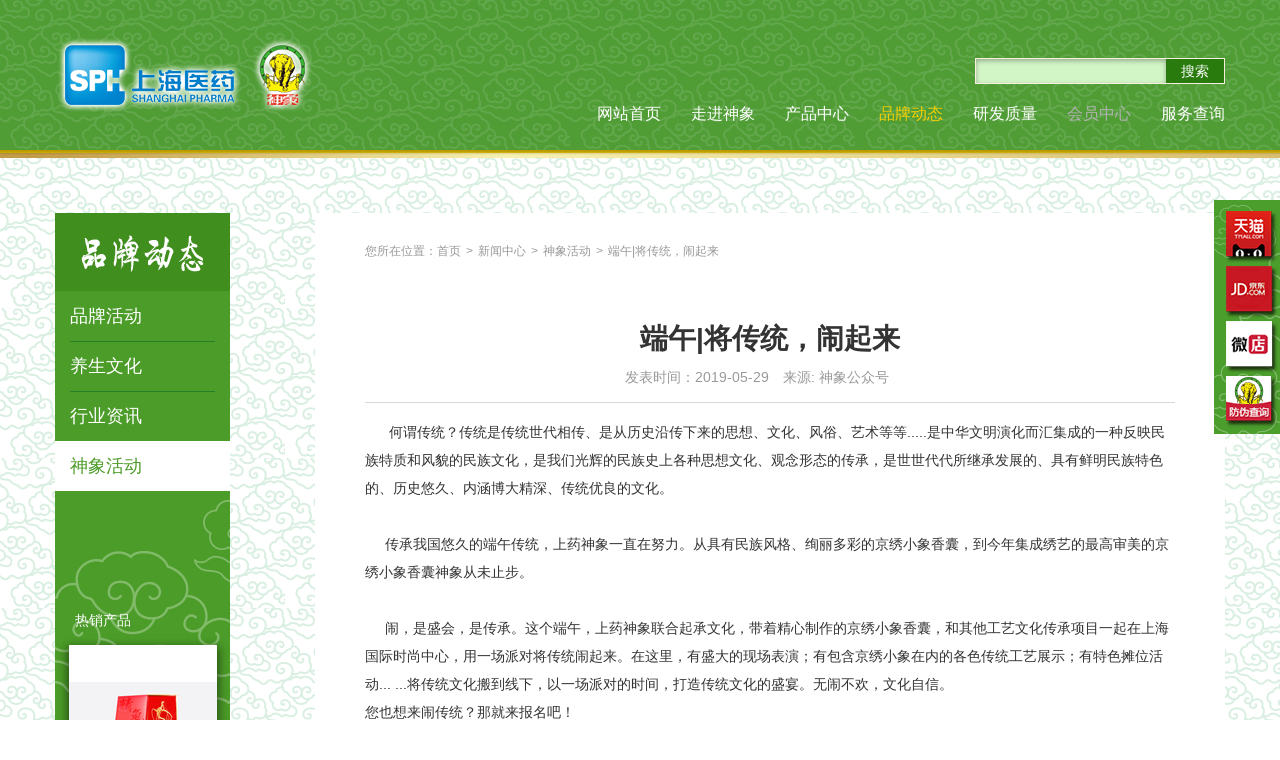

--- FILE ---
content_type: text/html; charset=utf-8
request_url: https://www.shenxiangjk.com/news_detail/263.html
body_size: 6273
content:
<!doctype html>
<html>
<head>
    <meta charset="utf-8">
    <title>端午|将传统，闹起来-神象活动-上药神象官网</title>
    <meta content="width=device-width, initial-scale=1.0, maximum-scale=1.0, user-scalable=no" name="viewport"/>
    <meta name="apple-touch-fullscreen" content="YES">
    <meta name="format-detection" content="telephone=no">
    <meta name="apple-mobile-web-app-capable" content="yes">
    <meta name="apple-mobile-web-app-status-bar-style" content="black">
    <meta http-equiv="Expires" content="-1">
    <meta http-equiv="pragram" content="no-cache">
    <meta name="keywords" content="端午|将传统，闹起来"/>
    <meta name="Description" content="端午|将传统，闹起来"/>
    <meta name="robots" contect="all">
    <meta http-equiv="X-UA-Compatible" content="IE=edge,Chrome=1"/>
    <meta http-equiv="X-UA-Compatible" content="IE=9"/>
    <meta name="360-site-verification" content="78950d0ec1db151dbebf9b6ba8747c3c" />
    <!--[if lte IE 7]>
    <script>window.location.href = 'http://cdn.dmeng.net/upgrade-your-browser.html?referrer=' + location.href;</script>
    <![endif]-->
    <script type="text/javascript" src="/Public/js/respond.src.js"></script>
    <!--[if IE]>
    <script src="/Public/js/html5.js"></script>
    <![endif]-->
    <link href="/Public/css/bootstrap.min.css" rel="stylesheet" type="text/css"/>
    <link href="/Public/css/font-awesome.min.css" rel="stylesheet" type="text/css"/>
    <link href="/Public/css/style.css?version=20250811" rel="stylesheet" type="text/css"/>
    <script type="text/javascript" src="/Public/js/jquery-1.11.0.min.js"></script>
    <script type="text/javascript" src="/Public/js/bootstrap.min.js"></script>
    <script type="text/javascript" src="/Public/js/jquery.superslide.2.1.1.js"></script>
    <script type="text/javascript" src="/Public/js/custom.js"></script>
    <script type="text/javascript" src="/Public/js/safe.js"></script>
    <script type="text/javascript" src="/Public/js/scroll.js"></script>
    <script type="text/javascript" src="/Public/js/toparrow.js"></script>

</head>
<body>
<div class="n_sd">
    <ul>
        <li class="li_asd_01">
            <div class="tmewm asd_01" style="display:none;">
                <div class="tmw_m">
                    <span class="arw"></span>
                    <div class="tcnt">

                        <img src="/Public/images/tm_ewm.gif" width="111" height="111" class="ewm" alt="手机淘宝扫描访问">
                        <p>手机淘宝扫描访问</p>
                        <a href="https://shenxiang.tmall.com" class="s_lnk" target="_blank" rel="nofollow" id="zx">直接网址访问</a>
                    </div><!--tcnt end-->
                </div><!--tmw_m end-->
            </div><!--tmewm end-->
            <a href="javascript:void(null);" class="asd_icn tml_icn"></a>
        </li>
        <li class="li_asd_02">
            <div class="tmewm jdewm asd_02" style="display:none;">
                <div class="tmw_m">
                    <span class="arw"></span>
                    <div class="tcnt">
                        <img src="/Public/images/jd_ewm.gif" width="111" height="111" alt="扫一扫，手机访问" class="ewm">
                        <p>扫一扫，手机访问</p>
                        <a href="http://mall.jd.com/index-71950.html" class="s_lnk" target="_blank" rel="nofollow" id="zx">直接网址访问</a>
                    </div><!--tcnt end-->
                </div><!--tmw_m end-->
            </div><!--tmewm end-->
            <a href="javascript:void(null);" class="asd_icn jd_icn"></a>
        </li>
        <li class="li_asd_03">
            <div class="tmewm wdewm asd_03" style="display:none">
                <div class="tmw_m">
                    <span class="arw"></span>
                    <div class="tcnt">
                        <img src="/Public/images/wd_ewm_new.jpg" width="111" height="111" class="ewm" alt="扫一扫，手机访问">
                        <p>扫一扫，手机访问</p>
                    </div><!--tcnt end-->
                </div><!--tmw_m end-->
            </div><!--tmewm end-->
            <a href="javascript:void(null);" class="asd_icn wd_icn"></a>
        </li>
        <li class="li_asd_04">
            <a href="https://www.shenxiangjk.com/service.html" class="asd_icn srh_icn"></a>
        </li>
    </ul>
</div><!--n_sd end-->
<div style="display:none;" class="back-to" id="toolBackTop"><a title="返回顶部"
                                                               onClick="javascript:scroller('header_1', 800);"
                                                               href="javascript:vod(null);" class="back-top"> 返回顶部</a>
</div>
<a name="header_1" id="header_1"></a>
<div class="wrapper">
    <header class="hdr">
        <div class="cm_wdt">
            <div id="logo"><a href="https://www.shenxiangjk.com/index.html"><img src="/Public/images/logo.png" width="263" height="150" title="上海医药 神象参茸" alt="上海医药 神象参茸"></a></div>
            <div class="hdr_r">
                <div class="srh">
    <form action="/search.html" method="get">
        <input type="text" name="search" class="srh_txt">
        <input type="submit" value="搜索" name="" id="" class="srh_btn">
        <div class="clr-b"></div>
    </form>
</div><!--srh end-->
                <div class="clr-b"></div>
                <nav class="nht">
                    <ul>
                        <li><a href="https://www.shenxiangjk.com/index.html">网站首页</a></li>
                        <li><a href="https://www.shenxiangjk.com/about.html">走进神象</a></li>
                        <li><a href="https://www.shenxiangjk.com/product.html">产品中心</a></li>
                        <li class="curt"><a href="https://www.shenxiangjk.com/news.html">品牌动态</a></li>
                        <li><a href="https://www.shenxiangjk.com/redp.html">研发质量</a></li>
                        <li><a href="javascript:void(null)" class="nlnk">会员中心</a></li>
                        <li><a href="https://www.shenxiangjk.com/service.html">服务查询</a></li>
                        <div class="clr-b"></div>
                    </ul>
                </nav>
            </div><!--hdr_r end-->
            <div class="clr-b"></div>
        </div><!--cm_wdt end-->
    </header><!--hdr end-->
    <div class="lne"></div>
    <!--div class="wbnr nws_bnr"></div--><!--wbnr end-->
    <div class="webpage" id="divContent">
        <div class="cm_wdt">
            <div class="w_l">
                <h2 class="tit"><img src="/Public/images/news_wp_tit.png" width="175" height="78" alt="品牌动态"></h2>
                <menu class="wb_mnu">
                    <ul>
                        <li ><a href="https://www.shenxiangjk.com/news/1.html">品牌活动</a></li><li ><a href="https://www.shenxiangjk.com/news/2.html">养生文化</a></li><li ><a href="https://www.shenxiangjk.com/news/3.html">行业资讯</a></li><li class="curt"><a href="https://www.shenxiangjk.com/news/4.html">神象活动</a></li>                    </ul>
                </menu><!--wb_mnu end-->
                <div class="nw_pr_bg">
                    <div class="nw_pr_lst">
                    <p class="nplstit">热销产品</p>
                        <ul>
                            <li><a href="https://www.shenxiangjk.com/product_detail/10.html"><img src="/image/363/148/185" width="148" height="185"></a></li><li><a href="https://www.shenxiangjk.com/product_detail/11.html"><img src="/image/366/148/185" width="148" height="185"></a></li><li><a href="https://www.shenxiangjk.com/product_detail/4.html"><img src="/image/347/148/185" width="148" height="185"></a></li><li><a href="https://www.shenxiangjk.com/product_detail/5.html"><img src="/image/350/148/185" width="148" height="185"></a></li>                        </ul>
                    </div><!--nw_pr_lst end-->
                </div><!--nw_pr_bg end-->
            </div><!--w_l end-->
            <div class="w_r">
                <div class="cnt">
                    <div class="local">您所在位置：<a href="https://www.shenxiangjk.com/">首页</a><span class="line">></span><a href="https://www.shenxiangjk.com/news.html">新闻中心</a><span class="line">></span><a href="https://www.shenxiangjk.com/news/4.html">神象活动</a><span class="line">></span>端午|将传统，闹起来</div>
                    <div class="nws_dtl">
                        <h1 class="tit">端午|将传统，闹起来</h1>
                        <div class="frm">
                            <span class="pub_tm">发表时间：2019-05-29</span>
                            <span class="frm_nm">来源: 神象公众号</span>
                            <span class="kwd">
                            <a href="https://www.shenxiangjk.com/search/.html"></a>                            </span>
                        </div><!--frm end-->
                        <div class="nws_cnt"><span style="font-size:14px;">&nbsp; &nbsp; &nbsp; 何谓传统？传统是传统世代相传、是从历史沿传下来的思想、文化、风俗、艺术等等.....是中华文明演化而汇集成的一种反映民族特质和风貌的民族文化，是我们光辉的民族史上各种思想文化、观念形态的传承，是世世代代所继承发展的、具有鲜明民族特色的、历史悠久、内涵博大精深、传统优良的文化。</span><br />
<br />
<span style="font-size:14px;">&nbsp; &nbsp; &nbsp;传承我国悠久的端午传统，上药神象一直在努力。从具有民族风格、绚丽多彩的京绣小象香囊，到今年集成绣艺的最高审美的京绣小象香囊神象从未止步。</span><br />
<br />
<span style="font-size:14px;">&nbsp; &nbsp; &nbsp;闹，是盛会，是传承。这个端午，上药神象联合起承文化，带着精心制作的京绣小象香囊，和其他工艺文化传承项目一起在上海国际时尚中心，用一场派对将传统闹起来。</span><span style="font-size:14px;">在这里，有盛大的现场表演；有包含京绣小象在内的各色传统工艺展示；有特色摊位活动... ...将传统文化搬到线下，以一场派对的时间，打造传统文化的盛宴。无闹不欢，文化自信。</span><br />
<span style="font-size:14px;">您也想来闹传统？那就来报名吧！</span><br />
<span style="font-size:14px;">&nbsp; &nbsp; &nbsp;这个端午，和我们一起，与传统文化亲密接触，感受传统文化魅力，品味传统文化精华，把传统，闹起来。</span><span style="font-size:14px;">文末留言：“报名+手机号”。</span><span style="font-size:14px;">我们将选出10名象粉，一起到现场，将传统闹起来。</span><span style="font-size:14px;">（我们将通过微信订阅号后台通知成功报名的象粉，敬请期待）</span><br />
<img alt="" src="/./Uploads/201905/29/5cee5b2654de8.png" /><br />
<span style="font-size:14px;">端午|闹传统</span><br />
<br />
<span style="color:#E56600;font-size:14px;">2019/6/5 13:30</span><br />
<span style="color:#E56600;font-size:14px;">上海国际时尚中心</span><br />
<span style="color:#E56600;font-size:14px;">杨浦区杨树浦路2866号</span><br /></div><!--nws_cnt end-->
                        <div class="pr_nt">
                            <p class="lft">上一篇：<a href="https://www.shenxiangjk.com/news_detail/262.html">【懂点中医】四月份的尾巴，别忘了养生</a></p>                            <p class="rgt">下一篇：<a href="https://www.shenxiangjk.com/news_detail/391.html">第八届上海野山参文化节正式开幕</a></p>                            <div class="clr-b"></div>
                        </div><!--pr_nt end-->
                    </div><!--nws_dtl end-->

                    <div class="pr_cls">
                        <div class="tit"><p class="stit">热门推荐</p></div><!--tit end-->
                        <div class="prdt_lst">
                            <div class="prdt_cnt">
                                <div class="lstone">
                                    <a href="/product_detail/10.html">
                                        <img src="/image/363/180/135" width="180" height="135" alt="神象野山参"
                                             class="img-responsive">
                                        <h2>神象野山参</h2>
                                    </a>
                                </div><!--lstone end--><div class="lstone">
                                    <a href="/product_detail/11.html">
                                        <img src="/image/366/180/135" width="180" height="135" alt="神象冬虫夏草"
                                             class="img-responsive">
                                        <h2>神象冬虫夏草</h2>
                                    </a>
                                </div><!--lstone end--><div class="lstone">
                                    <a href="/product_detail/4.html">
                                        <img src="/image/347/180/135" width="180" height="135" alt="燕窝"
                                             class="img-responsive">
                                        <h2>燕窝</h2>
                                    </a>
                                </div><!--lstone end--><div class="lstone">
                                    <a href="/product_detail/5.html">
                                        <img src="/image/350/180/135" width="180" height="135" alt="神象藏红花"
                                             class="img-responsive">
                                        <h2>神象藏红花</h2>
                                    </a>
                                </div><!--lstone end-->                                <div class="clr-b"></div><!--clr-b end-->
                            </div><!--cnt end-->
                        </div><!--prdt_lst end-->
                    </div><!--pr_cls end-->

                    <div class="pr_cls">
                        <div class="tit"><p class="stit">相关资讯</p></div><!--tit end-->
                        <div class="rvnt_lst">
                            <ul>
                                                                <div class="clr-b"></div>
                            </ul>
                        </div><!--rvnt_lst end-->
                    </div><!--pr_cls end-->

                </div><!--cnt end-->
            </div><!--w_r end-->
            <div class="clr-b"></div>
        </div><!--cm_wdt end-->

    </div><!--webpage end-->
    <div class="flne"></div>
    ﻿<footer class="ftr">
    <div class="cm_wdt">
        <div class="lnk">
                        <p>神象产品：<a href="https://www.shenxiangjk.com/product/1.html">神象野山参</a><a href="https://www.shenxiangjk.com/product/5.html">神象冬虫夏草</a><a href="https://www.shenxiangjk.com/product/6.html">神象枫斗</a><a href="https://www.shenxiangjk.com/product/7.html">神象西洋参</a><a href="https://www.shenxiangjk.com/product/8.html">神象人参</a><a href="https://www.shenxiangjk.com/product/9.html">神象燕窝</a><a href="https://www.shenxiangjk.com/product/10.html">神象干海参</a><a href="https://www.shenxiangjk.com/product/11.html">神象阿胶制品</a><a href="https://www.shenxiangjk.com/product/12.html">神象藏红花</a><a href="https://www.shenxiangjk.com/product/13.html">神象饮片</a><a href="https://www.shenxiangjk.com/product/14.html">神象保健食品</a><a href="https://www.shenxiangjk.com/product/17.html">其他</a></p>
                                    <p>养生热点：<a href="https://www.shenxiangjk.com/news_detail/217.html">神象鲜石斛的价格</a><a href="https://www.shenxiangjk.com/news_detail/216.html">上药神象臻颜焕采护肤系列</a><a href="https://www.shenxiangjk.com/news_detail/215.html">上药神象【臻颜焕采定制礼盒】</a><a href="https://www.shenxiangjk.com/news_detail/214.html">上药神象珍珠粉入选上海特色伴手礼</a><a href="https://www.shenxiangjk.com/news_detail/213.html">上药神象李跃雄同志获得2018年上海工匠称号</a><a href="https://www.shenxiangjk.com/news_detail/212.html">刚过的双十一，您的肝还好吗</a><a href="https://www.shenxiangjk.com/news_detail/211.html">2018中国上海国际食品博览会隆重开幕</a><a href="https://www.shenxiangjk.com/news_detail/210.html">2018上药神象鲜石斛开始预售啦</a><a href="https://www.shenxiangjk.com/news_detail/198.html">新鲜石斛怎么吃最好</a></p>
                                    <p>神象活动：<a href="https://www.shenxiangjk.com/news_detail/270.html">神象旗舰店618开门红 多重好礼等你拿</a><a href="https://www.shenxiangjk.com/news_detail/263.html">端午|将传统，闹起来</a><a href="https://www.shenxiangjk.com/news_detail/251.html">献给母亲的爱</a><a href="https://www.shenxiangjk.com/news_detail/250.html">南派阿胶亮相首届世界大健康博览会</a><a href="https://www.shenxiangjk.com/news_detail/174.html">全新体验 |上药神象新微店及会员系统9月29日即将隆重上线</a><a href="https://www.shenxiangjk.com/news_detail/173.html">最全攻略|象君带您玩转神象新微店</a><a href="https://www.shenxiangjk.com/news_detail/145.html">买野山参如何防伪</a><a href="https://www.shenxiangjk.com/news_detail/129.html">2018神象鲜野山参开挖啦</a><a href="https://www.shenxiangjk.com/news_detail/30.html">神象阿胶，惊艳亮相HNC健康营养展</a></p>

        </div><!--lnk end-->
        <div class="ftr_c">
            <div class="ftr_l">
                <div class="flnk"><a href="https://www.shenxiangjk.com/contact.html">联系我们</a><span class="line">|</span><a
                        href="https://www.shenxiangjk.com/law.html">法律声明</a><span class="line">|</span><a href="https://www.shenxiangjk.com/sitemap.html">网站地图</a><span
                        class="line">|</span><a href="https://www.shenxiangjk.com/hotline.html">客服热线</a></div><!--flnk end-->
                <div class="fcp">
                    <p>版权 © 2017上海上药神象健康药业有限公司<a href="http://beian.miit.gov.cn/" target="_blank" class="icp" rel="nofollow">沪ICP备17050326号-1</a>
                    </p>
                    <p>互联网药品信息服务资格证书:(沪)-非经营性-2015-0013</p>
                    <p><a href="http://www.beian.gov.cn/portal/registerSystemInfo?recordcode=31010402000900"
                          target="_blank" rel="nofollow"><img src="/Public/images/ga_pic.png" class="gn" width="18" height="20">沪公网安备
                        31010402000900号</a></p>
                    <p>如您认为本页内容侵犯了您的权益，请与我们取得联系，我们将核实后尽快删除。联系电话：021-64871121</p>
                </div><!--fcp end-->
            </div><!--ftr_l end-->
            <div class="ftr_r">
                <p>全国服务热线：</p>
                <p class="tel"><strong>400-820-1297</strong></p>
            </div><!--ftr_r end-->
            <div class="clr-b"></div><!--clr-b end-->
        </div><!--ftr_c end-->

    </div><!--cm_wdt_t end-->
    <script>(function(){
var src = (document.location.protocol == "http:") ? "http://js.passport.qihucdn.com/11.0.1.js?d41f0ec86686157e8a33f18b79128d3d":"https://jspassport.ssl.qhimg.com/11.0.1.js?d41f0ec86686157e8a33f18b79128d3d";
document.write('<script src="' + src + '" id="sozz"><\/script>');
})();
</script>
</footer><!--footer end-->
</div>
<script>
    $(document).ready(function (){
        $('html, body').animate({
                scrollTop: $("#divContent").offset().top
            }, 2000);
    });
</script>
<!--wrapper end-->
<script nonce="1">
    var _hmt = _hmt || [];
    (function() {
        var hm = document.createElement("script");
        hm.src = "https://hm.baidu.com/hm.js?ce9a0467630454cb7d2af5d4d6a7d7b6";
        var s = document.getElementsByTagName("script")[0];
        s.parentNode.insertBefore(hm, s);
    })();
</script>
<script nonce="1">
    (function(){
        var bp = document.createElement('script');
        var curProtocol = window.location.protocol.split(':')[0];
        if (curProtocol === 'https') {
            bp.src = 'https://zz.bdstatic.com/linksubmit/push.js';
        }
        else {
            bp.src = 'http://push.zhanzhang.baidu.com/push.js';
        }
        var s = document.getElementsByTagName("script")[0];
        s.parentNode.insertBefore(bp, s);
    })();
</script>
</body>
</html>

--- FILE ---
content_type: text/css
request_url: https://www.shenxiangjk.com/Public/css/style.css?version=20250811
body_size: 9454
content:
/*------------// Overall //------------------*/
body { font: 14px 'Microsoft yahei', 'STHeiTi', Arial, Simsun, Helvetica, sans-serif, Verdana; color: #333; margin: 0; padding: 0; background: #FFF;}
table, td { font: 14px 'Microsoft yahei', 'STHeiTi', Arial, Simsun, Helvetica, sans-serif, Verdana; color: #333; }
table { border-collapse: collapse; border-spacing: 0; empty-cells: show; }
th, td { border-collapse: collapse; }
A:link { text-decoration: none; color: #000; }
A:visited { text-decoration: none; color: #000; }
A:hover { text-decoration: none; color: #4b9c28; }
img { border: 0; }
div, p, img, ul, li, form, input, label, aside, menu, section, span, dl, dt, dd, h1, h2, h3, h4, h5, h6 { margin: 0; padding: 0; }
input[type="reset"]::-moz-focus-inner, input[type="button"]::-moz-focus-inner, input[type="submit"]::-moz-focus-inner, input[type="file"] > input[type="button"]::-moz-focus-inner {
    border:none;
    padding:0;
    font-family:Arial;
}
ol, ul, li { list-style-type: none; }
.overz { overflow: auto; zoom: 1; overflow-x: hidden; overflow-y: hidden; }
.hide { display: none; }
.font14 { font-size: 14px; }
.font18 { font-size: 18px; }
.fl_l { float: left; display: inline; }
.fl_r { float: right; display: inline; }
.dsn { display: none; }
.dsk { display:block; }
.clr_b { clear: both; height: 0; line-height: 0; overflow: hidden; }
.tl_r { text-align: right; }
.red_font, .red_font a, .red_font a:visited { color: #F00; }
.gld_font, .gld_font a, .gld_font a:visited { color: #ca9328; }
.gray_fnt, .gray_fnt a, .gray_fnt a:visited { color: #999; }
.grn_fnt,.grn_fnt a, .grn_fnt a:visited { color: #4b9d2c; }
.overz { overflow: auto; zoom: 1; overflow-x: hidden; overflow-y: hidden; }
/* for IE */
:focus, map { -moz-outline-style: none; } /* for Firefox */
input:focus, a, map { outline: none; }
input[type="submit"], input[type="reset"], input[type="button"], button { -webkit-appearance: none; }
img.alg_r { margin-left: 15px; margin-bottom: 15px; }
img.alg_l { margin-right: 15px; margin-bottom: 15px; }
/*back-to*/
.back-to { bottom: 35px; overflow: hidden; position: fixed; right: 10px; z-index: 999; }
.back-to .back-top { background: url(../images/top_arrow.png) no-repeat; display: block; float: right; height: 45px; margin-left: 10px; outline: 0 none; text-indent: -9999em; width: 45px; }
.back-to .back-top:hover { background-position: -45px 0; }
.clr-b { clear: both; line-height: 0; height: 0; overflow: hidden; }
.org_fnt{ font-weight:normal; color:#eb5306;}

/*------------// Homepage //------------------*/
.wrapper{ width:100%; margin:0 auto; max-width:1920px; position:relative;}
.hdr{ height:150px; background:url(../images/hdr_bg.gif) repeat-x #509d36;}
.hdr #logo{ float:left;}
.hdr .hdr_r{ float:right; padding-top:58px;}
.hdr .hdr_r .srh{ float:right; border:1px solid #f6efdd; margin-bottom:20px;}
.hdr .hdr_r .srh .srh_txt{ background:#d3f6c7; width:190px; height:24px; border:none; -moz-box-shadow: 0px 0px 2px 5px rgba(0,0,0,.3) inset; -webkit-box-shadow: 0px 0px 2px 5px rgba(0,0,0,.3) inset; box-shadow: 0px 2px 5px 0px rgba(0,0,0,.3) inset; float:left; padding:0 5px;}
.hdr .hdr_r .srh .srh_btn{ width:58px; background:#287b0c; border:none;  float:right; height:24px; line-height:24px; color:#FFF;}
.hdr .hdr_r .srh .srh_btn:hover{ background:#30910f;}
.hdr .hdr_r .nht ul li{ float:left; font-size:16px; margin-left:30px;}
.hdr .hdr_r .nht ul li,.hdr .hdr_r .nht ul li a,.hdr .hdr_r .nht ul li a:visited{ color:#FFF;}
.hdr .hdr_r .nht ul li.curt a,.hdr .hdr_r .nht ul li.curt a:visited,.hdr .hdr_r .nht ul li a:hover{ color:#f9cf03;}
.hdr .hdr_r .nht ul li a.nlnk,.hdr .hdr_r .nht ul li a.nlnk:visited{ color:#b1b1b1;}
.cm_wdt{ width:1170px; margin:0 auto; }
.cm_wdt_t{ width:998px; margin:0 auto; }
.lne{ background:url(../images/line.png) no-repeat; height:8px; overflow:hidden;}
.bnr{ clear:both; position:relative;}
.bnr .bd{ position:relative;}
.bnr .bd ul{ width: 100% !important;}
.bnr .bd ul li{ width: 100% !important;}
.bnr .bd ul,.bnr .bd ul li,.bnr .bd{ height:625px; overflow:hidden;}
.bnr .bd ul li.bnr_01_0510{ background:url(../images/banner_001_0510.jpg) no-repeat center top; }
.bnr .bd ul li.bnr_02_0510{ background:url(../images/banner_002_0510.jpg) no-repeat center top; }
.bnr .bd ul li.bnr_01_20220704{ background:url(../images/banner_2022_07_04_01.jpg) no-repeat center top; }
.bnr .bd ul li.bnr_01_20230324{ background:url(../images/barn_01_20230324_pc.jpg) no-repeat center top; }
.bnr .bd ul li.bnr_02_20220704{ background:url(../images/banner_2022_07_04_02.jpg) no-repeat center top; }
.bnr .bd ul li.bnr_03_20220704{ background:url(../images/banner_2022_07_04_03.jpg) no-repeat center top; }
.bnr .bd ul li.bnr_01_20221118{ background:url(../images/banner_20221108.jpg) no-repeat center top; }
.bnr .bd ul li.bnr_01_20230325{background:url(../images/barn_01_20230324_02_pc.jpg) no-repeat center top; }
.bnr .bd ul li.bnr_01_20231130{background:url(../images/banner_2023_1130_01.jpg) no-repeat center top; }
.bnr .bd ul li.bnr_01_2025081101{background:url(../images/banner_250809_01.png) no-repeat center top; }
.bnr .bd ul li.bnr_01_2025081102{background:url(../images/banner_250809_02.png) no-repeat center top; }
.bnr .bd ul li.bnr_01_2025081103{background:url(../images/banner_250809_03.png) no-repeat center top; }


.bnr .bd ul li.bnr_03{ background:url(../images/banner_02.jpg) no-repeat center top; }
.bnr .hd{ position:absolute; z-index:200px; margin-top:-30px; margin-left:(width/2); left:50%;}
.bnr .hd ul li{ float:left; width:18px; height:18px; overflow:hidden; text-indent:-99999px; background:#FFF;  -moz-border-radius: 100px; -webkit-border-radius: 100px; border-radius: 100px; cursor:pointer; margin:0 5px;}
.bnr .hd ul li.on{ background:#4b9d2c;}
.abt{ height:591px; background:url(../images/abt_bg.jpg) no-repeat top center;}
.clss .tit{ padding-top:40px; border-bottom:1px solid #9cc3a9; padding-bottom:8px;}
.clss .tit .img_tit{ float:left;}
.clss .tit .mr{ float:right; padding-top:24px;}
.clss .tit .mr a{ display:block; width:60px; height:30px; text-align:center; -moz-border-radius: 3px; -webkit-border-radius: 3px; border-radius: 3px; line-height:30px;}
.clss .tit .mr a,.clss .tit .mr a:visited{ color:#FFF; background:#509d36;}
.clss .tit .mr a:hover{ background:#39881e; }
.clss .tit{ margin-bottom:26px;}
.clss .itr{ font-size:16px; line-height:200%; text-indent:32px; margin-bottom:20px; color:#000;}
.clss .itr .fa{ text-indent:0; margin-left:5px; font-size:20px;}
.clss .itr a .fa{  color:#509d36; }
.clss .itr a:hover .fa{  color:#008c26; }
.clss .clk{}
.clss .clk ul{ width:1100px;}
.clss .clk ul li{ float:left; width:328px; margin-right:6px; position:relative;}
.clss .clk ul li a{ display:block;}
.clss .clk ul li:hover,.iprt .bd ul li img:hover{ -moz-box-shadow: 0px 6px 18px 2px rgba(0, 0, 0, .4); -webkit-box-shadow: 0px 6px 18px 2px rgba(0, 0, 0, .4); box-shadow: 0px 6px 18px 2px rgba(0, 0, 0, .4); transition:all 0.5s;}
.clss .clk ul li .name{ position:absolute; height:28px; z-index:200; bottom:-1px; background:url(../images/abt_cltit_bg.png) no-repeat bottom; width:291px; font-size:18px;text-indent:36px; line-height:28px;}
.clss .clk ul li a .name,.clss .clk ul li a:visited .name{ color:#FFF;}
.prc .tit{ border-bottom:1px solid #6b9a7b; padding-top:80px;}
.prc{ background:url(../images/prc.jpg) no-repeat top center; height:910px; }
.nws{ background:url(../images/news_bg.jpg) no-repeat top center; height:910px; }
.rhd{ background:url(../images/rhd.jpg) no-repeat top center; height:714px; }
.svc{ background:url(../images/srv_bg.jpg) no-repeat top center; height:650px; }
.flne{ height:5px; background:url(../images/ftr_lne.jpg) no-repeat;}
.ftr{ padding:40px 0 48px 0; background:url(../images/hdr_bg.gif);}
.cgt_lst{ width:790px; margin:0 auto; margin-bottom:52px;}
.cgt_lst ul li{ display:inline-block;  width:76px; height:77px; background:url(../images/cgt_btn.png) no-repeat; text-align:center; font-size:12px; margin:0 14px; }
.cgt_lst ul li h2{font-size:12px; text-align:center; }
.cgt_lst .list_c{ float:left; width:672px;}
.cgt_lst ul{ text-align:center;}
.cgt_lst ul li a{ display:block; padding-top:12px; margin-right:2px;}
.cgt_lst ul li i.icn{display:block; height:32px; margin:0 auto;}
.cgt_lst ul li .yss,.cgt_lst ul li .xys,.cgt_lst ul li .rs{  width:26px;  background:url(../images/yss.png) no-repeat center center;}
.clss .pitr{ margin-bottom:95px;}
.cgt_lst ul li .dcxc{ width:26px; background:url(../images/dcxc.png) no-repeat center center; }
.cgt_lst ul li .fengdou{width:26px; background:url(../images/fengdou.png) no-repeat center center; }
.cgt_lst ul li .yw{width:27px;  background:url(../images/yw.png) no-repeat center center;}
.cgt_lst ul li .ghs{width:27px;  background:url(../images/ghs.png) no-repeat center center;}
.cgt_lst ul li .ejo{width:27px;  background:url(../images/ejo.png) no-repeat center center;}
.cgt_lst ul li .qpn{width:27px;  background:url(../images/qpn.png) no-repeat center center;}
.cgt_lst ul li .zhh{width:26px;  background:url(../images/zhh.png) no-repeat center center;}
.cgt_lst ul li .jksp{width:27px;  background:url(../images/jksp.png) no-repeat center center;}
.cgt_lst ul li .othm{width:26px;  background:url(../images/othm.png) no-repeat center center;}
.cgt_lst a.prev{ float:left; display:block; background:url(../images/cgt_arw_01.png) no-repeat center center;  width:40px; height:74px; margin-right:21px;}
.cgt_lst a.next{ float:right; display:block; background:url(../images/cgt_arw_02.png) no-repeat  center center; width:40px; height:74px;}
.cgt_lst a.prev:hover{background:url(../images/cgt_arw_on_01.png) no-repeat center center;}
.cgt_lst a.next:hover{background:url(../images/cgt_arw_on_02.png) no-repeat center center;}
.cgt_lst ul li:hover{ background:url(../images/cgt_btn_hover.png) no-repeat; }
.iprt .cnt{ width:998px; margin:0 auto; overflow:hidden;}
.iprt .bd{ width:1200px;}
.iprt .bd ul li{ float:left; width:244px; margin-right:7px; text-align:center;}
.iprt .bd ul li img{ margin-bottom:22px;}
.iprt .hd{ text-align:center; padding-top:50px;}
.iprt .hd li{ display:inline-block; width:15px; height:15px; background:#4e8e40; text-indent:-99999px; margin:0 5px; -moz-border-radius: 100px; -webkit-border-radius: 100px; border-radius: 100px; cursor:pointer; }
.iprt .hd li.on{ background:#FFF;}
.nw_lst .nw_lst_l{ float:left; width:580px;}
.nw_lst .nw_lst_r{ float:right; width:312px;}
.nw_lst .cvr{ position:relative; margin-bottom:10px;}
.nw_lst .cvr .name{ position:absolute; z-index:200;  background:url(../images/brd_nw_tit_bg.png) no-repeat; height:28px; width:100%; height:28px; line-height:28px; color:#FFF; font-size:18px; text-indent:36px; bottom:-1px;}
.nw_lst .nw_lst_r .cvr .name{ background:url(../images/abt_cltit_bg.png) no-repeat;}
.brd_nw_lst ul li,.nw_lst_r .nwlst ul li{ height:28px; line-height:28px;}
.brd_nw_lst ul li i,.nw_lst_r .nwlst ul li i{ margin-right:8px; font-weight:bold; color:#086923; font-size:14px;}
.brd_nw_lst ul li span.time{ float:right; color:#9fa09f;}
.brd_nw_lst ul li a{ display:block; float:left; width:480px; height:28px; overflow:hidden; white-space:nowrap; text-overflow:ellipsis;}
.brd_nw_lst .mr{ padding-top:24px; text-align:right;}
.brd_nw_lst .mr,.brd_nw_lst .mr a,.brd_nw_lst .mr a:visited{ color:#00631b;}
.brd_nw_lst .mr a:hover{ color:#008c26;}
.nw_lst_r .nwlst ul li a{ display:block; width:344px;  height:26px; overflow:hidden; white-space:nowrap; text-overflow:ellipsis;}
.nw_lst_r .nwlst .mr{ text-align:right; margin-bottom:14px;}
.nw_lst_r .nwlst .mr,.nw_lst_r .nwlst .mr a,.nw_lst_r .nwlst .mr a:visited{ color:#00631b; }
.nw_lst_r .nwlst .mr a:hover{ color:#008c26;}
.rhd .tit{ padding-top:110px;}
.rhd .itr{margin-bottom:60px;}
.svc .tit{ padding-top:60px;}
.ftr .lnk,.ftr .lnk a,.ftr .lnk a:visited{ color:#FFF; font-size:14px;}
.ftr .lnk p{ margin-bottom:10px;}
.ftr .lnk p a{ margin:0 5px;}
.ftr .lnk p a:hover{ color:#ffe400;}
.ftr .lnk{ margin-bottom:24px;}
.ftr .ftr_l{ float:left;}
.ftr .ftr_r{ float:right;}
.ftr .flnk,.ftr .flnk a,.ftr .flnk a:visited{ color:#FFF; }
.ftr .flnk a:hover{ color:#ffe400; }
.ftr .flnk .line{ margin:0 10px;}
.ftr .flnk{ margin-bottom:12px;}
.ftr .fcp,.ftr .fcp a,.ftr .fcp a:visited{ color:#FFF; font-size:12px;}
.ftr .fcp{ line-height:200%;}
.ftr .fcp .icp{ margin-left:10px;}
.ftr .fcp .gn{ margin-right:5px; vertical-align:middle;}
.ftr .ftr_r{ color:#FFF;}
.ftr .ftr_r .tel{ color:#ffe400; font-size:36px;}
/*//---webpage---//*/
.wbnr{ height:570px;}
.abt_bnr{ background:url(../images/abt_bnr.jpg) no-repeat center top;}
.nws_bnr{ background:url(../images/nws_bnr.jpg) no-repeat center top;}
.redp_bnr{ background:url(../images/redp_bnr.jpg) no-repeat center top;}
.svs_bnr{ background:url(../images/svs_bnr.jpg) no-repeat center top; }
.prt_bnr{ background:url(../images/prt_bnr.jpg) no-repeat center top; }
.webpage{ background:url(../images/web_bg.gif); padding:55px 0;}
.webpage .w_l{ width:175px; float:left;}
.webpage .w_r{ width:910px; float:right; background:#FFF; min-height:800px;}
.webpage .w_r .cnt{ padding:30px 50px 56px 50px;}
.webpage .w_l .tit{ background:#408e1e;}
.webpage .w_l .wb_mnu{ background:#4b9c28; padding-bottom:1px;}
.webpage .w_l .wb_mnu ul li{ height:50px; line-height:50px; padding:0 15px; color:#FFF; font-size:18px;}
.webpage .w_l .wb_mnu ul li h2{ font-size:18px;  height:50px; line-height:50px;}
.webpage .w_l .wb_mnu ul li a,.webpage .w_l .wb_mnu ul li a:visited{ color:#FFF;}
.webpage .w_l .wb_mnu ul li a:hover{ color:#ffe400;}
.webpage .w_l .wb_mnu ul li a{ border-bottom:1px solid #277e28; display:block;}
.webpage .w_l .wb_mnu ul li.curt{ background:#FFF;}
.webpage .w_l .wb_mnu ul li.curt,.webpage .w_l .wb_mnu ul li.curt a,.webpage .w_l .wb_mnu ul li.curt a:visited{ color:#4b9c28;}
.webpage .w_l .wb_mnu ul li.curt a{ border-bottom:0;}
.webpage .w_l .pr_mnu{ background:url(../images/pr_mnu.gif) no-repeat bottom #4b9c28;}
.webpage .w_l .pr_mnu ul li{ line-height:50px;  color:#FFF; font-size:16px;}
.webpage .w_l .pr_mnu ul li a,.webpage .w_l .pr_mnu ul li a:visited{ color:#FFF;}
.webpage .w_l .pr_mnu ul li ul{ background:#327d1e;}
.webpage .w_l .pr_mnu ul li ul li{ font-size:14px; height:30px; line-height:30px;}
.webpage .w_l .pr_mnu ul li a{ margin:0 15px; border-bottom:1px solid #327d1e; height:50px; line-height:50px; display:block; text-indent:5px;}
.webpage .w_l .pr_mnu ul li a.ptlnk{ border-bottom:none;}
.webpage .w_l .pr_mnu ul li ul li a{height:30px; line-height:30px; border-bottom:1px solid #70a462; padding-bottom:2px;}
.webpage .w_l .pr_mnu ul li ul li:last-child a{ border-bottom:none;}
.webpage .w_l .pr_mnu ul li.curt{ background:#FFF;}
.webpage .w_l .pr_mnu ul li.curt a{ border-bottom:none;}
.webpage .w_l .pr_mnu ul li.curt a,.webpage .w_l .pr_mnu ul li.curt a:visited{ color:#4b9c28;}
.webpage .w_l .pr_mnu ul li{ position:relative;}
.webpage .w_l .pr_mnu ul li .fold_icn{ display:block; position:absolute;  background:url(../images/fold_icn.png) no-repeat; height:50px; width:15px; left:8px; cursor:pointer; top:0;}
.webpage .w_l .pr_mnu ul li .open_icn{ background:url(../images/open_icn.png) no-repeat; display:block; position:absolute; height:50px; width:15px; left:8px; cursor:pointer; top:0;}
.webpage .w_l .pr_mnu ul li.curt .fold_icn{background:url(../images/fold_icn_crt.png) no-repeat;}
.webpage .w_l .pr_mnu ul li.curt .open_icn{background:url(../images/open_icn_crt.png) no-repeat;}
.webpage .w_l .pr_mnu ul li.curt ul li a,.webpage .w_l .pr_mnu ul li.curt ul li a:visited{ color:#FFF;}
.webpage .w_l .pr_mnu ul li.curt ul li a{border-bottom:1px solid #70a462;}
.webpage .w_l .pr_mnu ul li.curt ul li.curt a,.webpage .w_l .pr_mnu ul li ul li.curt a{ border-bottom:none;}
.webpage .w_l .pr_mnu ul li.curt ul li.curt a,.webpage .w_l .pr_mnu ul li.curt ul li.curt a:visited,.webpage .w_l .pr_mnu ul li ul li.curt a,.webpage .w_l .pr_mnu ul li ul li.curt a:visited{ color:#4b9c28;}
.webpage .w_l .pr_mnu ul li ul{ display:none;}
.webpage .w_l .pr_mnu ul li a:hover{ color:#ffe400;}
.wlbg_01{ background:url(../images/w_l_bg_01.png) no-repeat; height:494px;}
.wlbg_02{ background:url(../images/w_l_bg_02.png) no-repeat; height:337px;}
.webpage .w_r .local{ font-size:12px; /*text-align:right;*/ margin-bottom:24px;}
.webpage .w_r .local,.webpage .w_r .local a,.webpage .w_r .local a:visited{ color:#999;}
.webpage .w_r .local .line{ margin:0 5px;}
.webpage .w_r .wb_tit{ font-size:24px; font-weight:bold; margin-bottom:30px;}
.webpage .w_r .phg{ line-height:180%; font-size:16px;}
.webpage .w_r .phg p{ margin-bottom:15px;}
.webpage .w_r .hist_c p{ margin-bottom:80px;}
.webpage .hnr_c{ border:1px solid #d9d9d9; padding:80px 70px 10px 70px;}
.webpage .hnr_c .bd ul li img{ margin:0 auto;}
.webpage .hnr_c .hnr_sld{ position:relative; height:400px; }
.webpage .hnr_c .hnr_sld a.prev{ position:absolute; top:50%; height:116px; width:54px; left:-70px; margin-top:-58px;  background:#4b9c28; z-index:200; text-align:center; color:#FFF; line-height:116px; font-size:60px;}
.webpage .hnr_c .hnr_sld a.next{ position:absolute; top:50%; height:116px; width:54px; right:-70px; margin-top:-58px;  background:#4b9c28; z-index:200; text-align:center; color:#FFF; line-height:116px;  font-size:60px;}
.webpage .hnr_c .hnr_sld a.prevStop,.webpage .hnr_c .hnr_sld a.nextStop{ background:#d9d9d9;}
.webpage .hnr_c .pageState{ position:absolute; bottom:25px; right:-30px; font-size:18px;}
.webpage .hnr_c .pageState span{ color:#4b9c28;}
.webpage .hnr_c .hnr_sld a.prev:visited,.webpage .hnr_c .hnr_sld a.next:visited{ color:#FFF;}
.pr_nws .pr_nws_l{ width:340px; float:left; display:inline;}
.pr_nws .pr_nws_l img{ -moz-box-shadow: 0px 4px 9px 2px rgba(0, 0, 0, .3); -webkit-box-shadow: 0px 4px 19px 2px rgba(0, 0, 0, .3); box-shadow: 0px 4px 9px 2px rgba(0, 0, 0, .3);}
.pr_nws .pr_nws_r{ width:460px; float:left; display:inline;}
.pr_nws .pr_nws_r .tit{ font-size:24px; font-weight:bold; color:#4b9c28; margin-bottom:16px;}
.pr_nws .pr_nws_r .intr{ font-size:14px; line-height:28px; height:112px; overflow:hidden;  text-overflow:ellipsis;}
.pr_nws .pr_nws_r .tmr{ padding-top:40px;}
.pr_nws .pr_nws_r .tmr .time{ font-size:12px; color:#999;}
.pr_nws .pr_nws_r .tmr .mr{ float:right; color:#4b9c28;}
.pr_nws{ border-bottom:1px solid #bcbcbc; padding-bottom:45px; margin-bottom:36px;}
.cmn_ws .cmn_ws_l,.cmn_ws .cmn_ws_r{ float:left; display:inline;}
.cmn_ws .cmn_ws_l{ width:178px; float:left;}
.cmn_ws .cmn_ws_r{ width:620px; float:left;}
.cmn_ws .cmn_ws_r .tit{ font-size:16px; font-weight:bold; margin-bottom:10px;}
.cmn_ws .cmn_ws_r .intr{ font-size:12px; color:#999; height:24px; line-height:24px; height:48px; overflow:hidden;}
.cmn_ws .cmn_ws_r .tmr{ padding-top:16px;}
.cmn_ws .cmn_ws_r .tmr .time{ font-size:12px; color:#999;}
.cmn_ws .cmn_ws_r .tmr .mr{ float:right; color:#4b9c28;}
.cmn_ws{ border-bottom:1px solid #bcbcbc; padding-bottom:36px; margin-bottom:36px;}

.nw_pr_bg{ background:url(../images/nw_pr_bg.png) no-repeat; height:920px;}
.nw_pr_lst{ padding-top:120px;}
.nw_pr_lst .nplstit{ color:#FFF; text-indent:20px; margin-bottom:15px;}
.nw_pr_lst ul li{ text-align:center; margin-bottom:18px;}
.nw_pr_lst ul li img{ -moz-box-shadow: 0px 4px 9px 2px rgba(0, 0, 0, .5); -webkit-box-shadow: 0px 4px 19px 2px rgba(0, 0, 0, .5); box-shadow: 0px 4px 9px 2px rgba(0, 0, 0, .5); width:148px; margin:0 auto;}
.nws_dtl{ margin-bottom:50px;}
.nws_dtl h1.tit{ text-align:center; font-size:28px; font-weight:bold; margin-bottom:15px;}
.nws_dtl .frm{ text-align:center; color:#999; margin-bottom:15px; border-bottom:1px solid #d8d8d8; padding-bottom:15px;}
.nws_dtl .frm span.pub_tm,.nws_dtl .frm span.frm_nm{ margin-right:10px;}
.nws_dtl .frm span.kwd a{ margin:0 8px;}
.nws_dtl .frm span.kwd a,.nws_dtl .frm span.kwd a:visited{ color:#005be4;}
.nws_dtl .frm span.kwd a:hover{color:#008aff;}
.nws_dtl{ padding-top:40px;}
.nws_dtl .kwd{ text-align:center; margin-bottom:15px;}
.nws_dtl .kwd a,.nws_dtl .kwd a:visited{ color:#005be4;}
.nws_dtl .kwd a:hover{color:#008aff;}
.nws_dtl .kwd a{ margin:0 8px;}
.nws_dtl .nws_cnt{ font-size:16px; line-height:180%; margin-bottom:40px;}
.nws_dtl .nws_cnt p{ margin-bottom:20px;}
.nws_dtl .nws_cnt a,.nws_dtl .nws_cnt a:visited{ color:#005be4; display:inline-block; border-bottom:1px dashed #005be4; line-height:130%;}
.nws_dtl .nws_cnt a:hover{ border-bottom:none; color:#008aff;}
.pr_nt{ border-top:1px solid #d8d8d8; padding-top:20px; margin-bottom:20px;}
.pr_nt .lft{ float:left; height:30px; line-height:30px; width:360px; overflow:hidden; white-space:nowrap;  text-overflow:ellipsis;}
.pr_nt .rgt{ float:right; height:30px; line-height:30px; width:360px; text-align:right; overflow:hidden; white-space:nowrap;  text-overflow:ellipsis;}
.pr_cls{ margin-bottom:50px;}
.pr_cls .tit{ height:50px; border-left:1px solid #4b9c28; border-bottom:1px solid #4b9c28; background:#f7f7f7; border-top:1px solid #eee;border-right:1px solid #eee; width:100%; position:relative; margin-bottom:20px;}
.pr_cls .stit{ color:#FFF; background:#4b9c28; font-size:18px; font-weight:bold; text-align:center; position:absolute; top:-1px; left:0; bottom:0;  height:50px; line-height:50px; padding:0 20px;}
.prdt_lst .lstone{ float:left; margin-right:27px; text-align:center;}
.prdt_lst .lstone img{ margin-bottom:15px;}
.prdt_lst .lstone h2{ font-size: 14px;}
.prdt_lst .prdt_cnt{ width:900px;}
.rvnt_lst ul{ width:900px;}
.rvnt_lst ul li{ float:left; height:45px; line-height:45px; width:380px; border-bottom:1px solid #ececec; margin-right:26px; overflow:hidden; white-space:nowrap;  text-overflow:ellipsis;}
.rvnt_lst ul li i{font-size:14px; color:#cbcbcb; margin-right:10px;}
.hotnews{ background:#4b9c28; padding-top:15px;}
.hotnews .htn_tit{ height:40px; line-height:40px;  background:#a5ce94;}
.hotnews .htn_tit .htn_stit{ font-size:18px; color:#00621f; font-weight:bold; line-height:40px; float:left;}
.hotnews .htn_tit .htn_stit .hot{ vertical-align:middle;}
.hotnews .htn_tit .mr{ float:right; margin-right:12px; font-size:12px; line-height:40px;}
.hotnews .htn_tit .mr a,.hotnews .htn_tit .mr a:visited{ color:#00621f;}
.hotnews ul{ padding:10px;}
.hotnews ul li,.hotnews ul li a,.hotnews ul li a:visited{ color:#FFF;}
.hotnews ul li,.hotnews ul li{ padding:5px 0; line-height:160%; }
.hotnews ul li{ background:url(../images/htnw_icon%;%;.png) no-repeat; padding-left:12px;}
.hotnews ul li a:hover{ color:#ffe400; }
.hotnews ul li h3{ font-size: 14px; line-height:160%; }
.wprdt_lst .lstc{ width:1000px;}
.wprdt_lst .lstn{ float:left; width:244px; margin-right:32px; margin-bottom:32px;}
.wprdt_lst .lstn img{ margin-bottom:16px;}
.wprdt_lst .lstn h2{ font-size:16px; font-weight:bold; margin-bottom:10px; height:24px; line-height:24px; color:#333;}
.wprdt_lst .lstn .intr{ font-size:12px; height:40px; line-height:20px; overflow:hidden; color:#666;}
.wprdt_lst .lstn a:hover img{ -moz-box-shadow: 0px 4px 12px 2px rgba(0, 0, 0, .2); -webkit-box-shadow: 0px 4px 12px 2px rgba(0, 0, 0, .2); box-shadow: 0px 4px 12px 2px rgba(0, 0, 0, .2); transition:all 0.5s; }
.wprdt_lst .lstn a:hover h3,.wprdt_lst .lstn a:hover .intr{ color:#4b9c28;}
.redp_ot{ width:1200px;}
.redp_ot .rd_lst{ width:370px; background:#FFF; -moz-box-shadow: 0px 4px 12px 2px rgba(0, 0, 0, .2); -webkit-box-shadow: 0px 4px 12px 2px rgba(0, 0, 0, .2); box-shadow: 0px 4px 12px 2px rgba(0, 0, 0, .2); float:left; margin-right:56px; margin-bottom:56px;}
.redp_ot .rd_lst .nm{ height:60px; overflow:hidden;  white-space:nowrap; text-overflow:ellipsis; line-height:60px; text-align:center; font-size:18px; font-weight:bold;}
.redp_ot .rd_lst a .nm,.redp_ot .rd_lst a:visited .nm{ color:#4b9c28;}
.redp_ot .rd_lst a:hover .nm{ background:#f8fff6;}
/*.redp_cnt .intr{ background:#f0f6ee; padding:30px;}
.redp_cnt .intr p{ margin-bottom:15px;}
.redp_cnt h2.tit{ color:#4b9c28; font-size:24px; font-weight:bold; margin-bottom:20px;}
.redp_cnt{ font-size:14px; line-height:28px; color:#666;}
.lstn .readmore-js-toggle,.lstn .readmore-js-toggle:visited{ text-align:right; color:#4b9c28; padding:30px; display:block; background:#f0f6ee;}
.redp_cnt{ position:relative;}
.redp_cnt .hd{ position:absolute; z-index:200; top:420px; right:15px;}
.redp_cnt .hd li{ float:left; width:15px; height:15px; background:#FFF; -moz-border-radius: 100px; -webkit-border-radius: 100px; border-radius: 100px; cursor:pointer; margin:0 5px; text-indent:-9999px; -moz-box-shadow: 0px 4px 12px 2px rgba(0, 0, 0, .2); -webkit-box-shadow: 0px 4px 12px 2px rgba(0, 0, 0, .2); box-shadow: 0px 4px 12px 2px rgba(0, 0, 0, .2);}
.redp_cnt .hd li.on{ background:#4b9c28;}
.redp_cnt a.prev{position:absolute; z-index:200;  background:#4b9c28;  text-align:center; color:#FFF; line-height:116px; font-size:60px;  height:116px; width:54px; margin-top:160px;  filter:alpha(opacity=80); -moz-opacity:0.8; -khtml-opacity: 0.8; opacity: 0.8;}
.redp_cnt a.next{position:absolute; z-index:200;  background:#4b9c28;  text-align:center; color:#FFF; line-height:116px; font-size:60px;  height:116px; width:54px; right:0; margin-top:160px;  filter:alpha(opacity=80); -moz-opacity:0.8; -khtml-opacity: 0.8; opacity: 0.8;}
.redp_cnt a.prev:hover,.redp_cnt a.next:hover{filter:alpha(opacity=100); -moz-opacity:1; -khtml-opacity: 1; opacity: 1; }
*/
.sv_srch{ background:url(../images/srh_bg.gif) no-repeat; height:136px; margin-bottom:28px;}
.sv_srch .ss_cnt{ padding-top:32px;}
.sv_srch .ss_cnt .ss_m{ background:url(../images/srch_cnt.gif) no-repeat; width:739px; margin:0 auto; height:69px;}
.sv_srch .ss_cnt .ssm_m{ padding:7px 0 0 33px;}
.sv_srch .ss_cnt .ss_m input.fw_ipt,.sv_srch .ss_cnt .ss_m .yzm,.sv_srch .ss_cnt .ss_m input.yz_ipt,.sv_srch .ss_cnt .ss_m input.srch_btn{ float:left; font-size:18px;}
.sv_srch .ss_cnt .ss_m input.fw_ipt{ width:300px; height:55px; border:none; margin-right:3px; }
.sv_srch .ss_cnt .ss_m .yzm{ margin-right:3px;}
.sv_srch .ss_cnt .ss_m input.yz_ipt{height:55px; border:none; width:108px; padding-left:10px;}
.sv_srch .ss_cnt .ss_m input.srch_btn{ height:55px; margin-left:60px; background:none; border:none; color:#ffe202; }
.sv_srch .ss_cnt .ss_m input.srch_btn:hover{ color:#FFF;}
.sv_intr{ font-size:16px; line-height:180%; width:95%; margin:0 auto;}
.sv_other_btn ul{ width:800px; padding-top:40px; text-align: center;}
.sv_other_btn ul li{ display: inline-block; width:232px; height:234px; margin: 0 20px;}
.sv_other_btn ul li.src_btn_01{ background:url(../images/tel_srch.gif) no-repeat;}
.sv_other_btn ul li.src_btn_02{ background:url(../images/sms_srch.gif) no-repeat;}
.sv_other_btn ul li.src_btn_03{ background:url(../images/site_srch.gif) no-repeat;}
.sv_other_btn ul li a{ display:block; text-align:center; font-size:24px; padding-top:155px;}
.sv_other_btn ul li a,.sv_other_btn ul li a:visited{ color:#FFF;}
.sv_other_btn ul li a:hover{color:#ffe400;}
.store_tbl table th{ color:#FFF; background:url(../images/.store_tbl_th_bg.gif) repeat-x bottom #358218;}
.store_tbl table th,.store_tbl table td{ text-align:center; height:48px; }
.store_tbl table td{ border-bottom:1px solid #e0e0e0; border-right:1px solid #e2e2e2;}
.store_tbl table tr td:last-child{ border-right:0;}
.store_tbl table tr:nth-child(even) td{ background:#f9f9f9;}
.store_tbl table tr:hover td{ background:#f2f8ef;}
.pdtl_ot{ background:#FFF; padding:30px 50px 56px 50px;}
.pr_cgt ul li{ float:left; font-size:16px; margin-bottom:10px;}
.pr_cgt ul li a{ display:inline-block; height:28px; line-height:28px; padding:0 8px; margin-right:10px;}
.pr_cgt ul li.curt a{ background:#4c9f2a;}
.pr_cgt ul li.curt a,.pr_cgt ul li.curt a:visited{ color:#FFF;}
.pr_cgt{ margin-bottom:30px;}
.pdtl_ot .shw .shw_l{ width:438px; float:left;}
.pdtl_ot .shw .shw_r{ width:620px; float:right;}
.shw_pic .bd{ width:400px; height:400px; border:2px solid #e1e0df; margin-bottom:10px;}
.shw_pic .hd ul{ width:420px; height:76px;}
.shw_pic .hd ul li{ float:left; cursor:pointer; width:74px; height:74px; border:2px solid #FFF; margin-right:7px;}
.shw_pic .hd ul li img{ width:70px; height:70px;}
.shw_pic .hd ul li.on{ border:2px solid #4c9f2a; }
.prt_tit .stit,.prt_tit .subcgt{ float:left;}
.prt_tit .stit{ font-size:24px; font-weight:bold; color:#00621f; margin-right:20px;}
.prt_tit .subcgt a,.prt_tit .subcgt a:visited{ color:#4f9e33;}
.prt_tit .subcgt a{ margin-right:10px; padding:2px 8px; font-size:16px;}
.prt_tit .subcgt a.curt{ background:#dbebd5; color:#00621f;}
.prt_tit{ margin-bottom:30px;}
.bdsharebuttonbox{ margin-top:20px;}
.pritr .intr{ float:left; width:456px; font-size:14px; line-height:200%; color:#666;}
.pritr .vw_lst{ float:right; width:116px; text-align:center;}
.pritr .vw_lst .tit{ font-size:14px; margin-bottom:15px;}
.pritr .vw_lst ul li{ margin-bottom:14px;}
.pritr .vw_lst ul li a img{ border:1px solid #bdbdbd;}
.pritr .vw_lst ul li a:hover img{ border:1px solid #4c9f2a;}
.prt_dtl{ padding-top:36px;}
.prt_dtl .tit{ font-size:18px; margin-bottom:15px;}
.phg .video{ width:800px; margin:0 auto; margin-bottom:20px;}
.oth_cls{ padding:50px 0;}
.rvnt_lst2 ul{ width:1200px;}
.rvnt_lst2 ul li{ float:left; height:45px; line-height:45px; width:510px; border-bottom:1px solid #ececec; margin-right:48px; overflow:hidden; white-space:nowrap;  text-overflow:ellipsis;}
.rvnt_lst2 ul li i{font-size:14px; color:#cbcbcb; margin-right:10px;}
.prdt_lst2 .lstone{ float:left; margin-right:45px; text-align:center;}
.prdt_lst2 .lstone img{ margin-bottom:15px;}
.prdt_lst2 .prdt_cnt{ width:1200px; padding-left:40px; padding-top:15px;}
.n_sd{ width:66px; height:234px; background:url(../images/n_sd_bg.gif) no-repeat; position:fixed; top:200px; right:0; z-index:1000;}
.n_sd ul{ width:52px; height:220px; margin-top:11px; margin-left:12px;}
.n_sd ul li{ position:relative; cursor:pointer;}
.n_sd .tmewm{ width:164px; height:234px; position:absolute; right:52px;  top:-11px; z-index:500;}
.n_sd .tmw_m{ background:#FFF; height:234px; width:158px; position:relative;  -moz-box-shadow: 0px 4px 16px 5px rgba(0, 0, 0, .5); -webkit-box-shadow: 0px 4px 16px 5px rgba(0, 0, 0, .5); box-shadow: 0px 4px 16px 5px rgba(0, 0, 0, .5);}
.n_sd .tmw_m .arw{ display:block; position:absolute; right:-6px; width:6px; top:29px; background:url(../images/asd_arw.png) no-repeat; z-index:200; height:12px;}
.n_sd .tmw_m .tcnt{ text-align:center; padding-top:25px;}
.n_sd .tmw_m .tcnt img.ewm{ margin-bottom:10px;}
.n_sd .tmw_m .tcnt p{ margin-bottom:15px;}
.n_sd .tmw_m .tcnt a.s_lnk{ width:116px; height:36px; text-align:center; line-height:36px; background:#4b9d2c; color:#FFF; display:block; margin:0 auto;}
.n_sd .tmw_m .tcnt a.s_lnk:visited{ color:#FFF;}
.n_sd .tmw_m .tcnt a.s_lnk:hover{ background:#388e18;}
.n_sd .jdewm{ top:-66px;}
.n_sd .jdewm .arw{top:80px;}
.n_sd .wdewm{ top:-121px; }
.n_sd .wdewm  .arw{ top:136px;}
.n_sd ul li a.asd_icn{ display:block; width:52px; height:52px; margin-bottom:3px; cursor:pointer;}
.n_sd ul li a.tml_icn{ background:url(../images/tml_icn_02_01.png) no-repeat;}
.n_sd ul li a.jd_icn{background:url(../images/jd_icn_02_01.png) no-repeat;}
.n_sd ul li a.wd_icn{background:url(../images/wd_icn_03_02.png) no-repeat;}
.n_sd ul li a.srh_icn{background:url(../images/fw_srh_icn_04_02.png) no-repeat;}
.n_sd ul li a.tml_icn_02{ background:url(../images/tml_icn_02_01_drk.png) no-repeat;}
.n_sd ul li a.jd_icn_02{background:url(../images/jd_icn_02_01_drk.png) no-repeat;}
.n_sd ul li a.wd_icn_02{background:url(../images/wd_icn_03_02_drk.png) no-repeat;}
.n_sd ul li a.srh_icn_02{background:url(../images/fw_srh_icn_04_02_drk.png) no-repeat;}
.n_sd ul li .msk{ background:#000; width:52px; height:52px; position:absolute; z-index:200; top:0; left:0; filter:alpha(opacity=0); -moz-opacity:0; -khtml-opacity: 0; opacity: 0; }
.n_sd ul li .msk_02{filter:alpha(opacity=50); -moz-opacity:0.5; -khtml-opacity: 0.5; opacity: 0.5;}
/*--//2017-07-04//--*/
/*
.n_sd{ width:86px; height:282px; background:url(../images/n_sd_bg.gif) no-repeat; position:fixed; top:200px; right:0; z-index:1000;}
.n_sd ul{ width:66px; height:260px; margin-top:14px; margin-left:13px;}
.n_sd ul li{ position:relative;}
.n_sd .tmewm{ width:198px; height:282px; position:absolute; right:65px;  top:-14px;}
.n_sd .tmw_m{ background:#FFF; height:282px; width:190px; position:relative;  -moz-box-shadow: 0px 2px 10px 2px rgba(0, 0, 0, .2); -webkit-box-shadow: 0px 2px 10px 2px rgba(0, 0, 0, .2); box-shadow: 0px 2px 10px 2px rgba(0, 0, 0, .2);}
.n_sd .tmw_m .arw{ display:block; position:absolute; right:-6px; width:6px; top:36px; background:url(../images/asd_arw.png) no-repeat; z-index:200; height:12px;}
.n_sd .tmw_m .tcnt{ text-align:center; padding-top:25px;}
.n_sd .tmw_m .tcnt img.ewm{ margin-bottom:10px;}
.n_sd .tmw_m .tcnt p{ margin-bottom:15px;}
.n_sd .tmw_m .tcnt a.s_lnk{ width:140px; height:40px; text-align:center; line-height:40px; background:#4b9d2c; color:#FFF; display:block; margin:0 auto;}
.n_sd .tmw_m .tcnt a.s_lnk:visited{ color:#FFF;}
.n_sd .tmw_m .tcnt a.s_lnk:hover{ background:#388e18;}
.n_sd .jdewm{ top:-79px;}
.n_sd .jdewm .arw{top:99px;}
.n_sd .wdewm{ top:-144px; }
.n_sd .wdewm  .arw{ top:168px;}
.n_sd ul li a.asd_icn{ display:block; width:63px; height:63px; margin-bottom:3px;}
.n_sd ul li a.tml_icn{ background:url(../images/tml_icn_01.png) no-repeat;}
.n_sd ul li a.tml_icn:hover{ background:url(../images/tml_icn_01_02.png) no-repeat;}
.n_sd ul li a.jd_icn{background:url(../images/jd_icn_02.png) no-repeat;}
.n_sd ul li a.jd_icn:hover{ background:url(../images/jd_icn_02_02.png) no-repeat;}
.n_sd ul li a.wd_icn{background:url(../images/wd_icn_03.png) no-repeat;}
.n_sd ul li a.wd_icn:hover{ background:url(../images/wd_icn_03_02.png) no-repeat;}
.n_sd ul li a.srh_icn{background:url(../images/fw_srh_icn_04.png) no-repeat;}
.n_sd ul li a.srh_icn:hover{ background:url(../images/fw_srh_icn_04_02.png) no-repeat;}
*/
.hotline h2{ font-weight:bold; color:#4b9d2c;}
.sitemap ul li{ font-weight:bold; font-size:16px; border-bottom:1px solid #CCC; padding-left:10px;}
.sitemap ul li ul{ padding-left:20px; margin-bottom:10px;}
.sitemap ul li ul li{ font-size:14px; font-weight:normal; border-bottom:1px dashed #CCC;}
.bk_lnk{ clear:both; padding:10px 0; text-align:center;}
.bk_lnk a.bkto{ padding:5px 30px; display:inline-block; background:#4b9c28;}
.bk_lnk a.bkto,.bk_lnk a.bkto:visited{ color:#FFF;}
.bk_lnk a.bkto:hover{ background:#408e1e;}

.pagination{margin:20px 0;width:100%;}
.pagination .span2{width:170px;float:left;}
.pagination .span4{width:370px;float:left;margin-left:30px;}
.pagination ul{display:inline-block;*display:inline;*zoom:1;margin-left:0;margin-bottom:0;-webkit-border-radius:4px;-moz-border-radius:4px;border-radius:4px;-webkit-box-shadow:0 1px 2px rgba(0, 0, 0, 0.05);-moz-box-shadow:0 1px 2px rgba(0, 0, 0, 0.05);box-shadow:0 1px 2px rgba(0, 0, 0, 0.05);}
.pagination ul>li{display:inline;}
.pagination ul>li>a,.pagination ul>li>span{float:left;padding:4px 12px;line-height:20px;text-decoration:none;background-color:#ffffff;border:1px solid #dddddd;border-left-width:0;}
.pagination ul>li>a:hover,.pagination ul>.active>a,.pagination ul>.active>span{background-color:#f5f5f5;}
.pagination ul>.active>a,.pagination ul>.active>span{color:#999999;cursor:default;}
.pagination ul>.disabled>span,.pagination ul>.disabled>a,.pagination ul>.disabled>a:hover{color:#999999;background-color:transparent;cursor:default;}
.pagination ul>li:first-child>a,.pagination ul>li:first-child>span{border-left-width:1px;-webkit-border-top-left-radius:4px;-moz-border-radius-topleft:4px;border-top-left-radius:4px;-webkit-border-bottom-left-radius:4px;-moz-border-radius-bottomleft:4px;border-bottom-left-radius:4px;}
.pagination ul>li:last-child>a,.pagination ul>li:last-child>span{-webkit-border-top-right-radius:4px;-moz-border-radius-topright:4px;border-top-right-radius:4px;-webkit-border-bottom-right-radius:4px;-moz-border-radius-bottomright:4px;border-bottom-right-radius:4px;}
.pagination-centered{text-align:center;}
.pagination-right{text-align:right;}
.pagination-large ul>li>a,.pagination-large ul>li>span{padding:11px 19px;font-size:17.5px;}
.pagination-large ul>li:first-child>a,.pagination-large ul>li:first-child>span{-webkit-border-top-left-radius:6px;-moz-border-radius-topleft:6px;border-top-left-radius:6px;-webkit-border-bottom-left-radius:6px;-moz-border-radius-bottomleft:6px;border-bottom-left-radius:6px;}
.pagination-large ul>li:last-child>a,.pagination-large ul>li:last-child>span{-webkit-border-top-right-radius:6px;-moz-border-radius-topright:6px;border-top-right-radius:6px;-webkit-border-bottom-right-radius:6px;-moz-border-radius-bottomright:6px;border-bottom-right-radius:6px;}
.pagination-mini ul>li:first-child>a,.pagination-small ul>li:first-child>a,.pagination-mini ul>li:first-child>span,.pagination-small ul>li:first-child>span{-webkit-border-top-left-radius:3px;-moz-border-radius-topleft:3px;border-top-left-radius:3px;-webkit-border-bottom-left-radius:3px;-moz-border-radius-bottomleft:3px;border-bottom-left-radius:3px;}
.pagination-mini ul>li:last-child>a,.pagination-small ul>li:last-child>a,.pagination-mini ul>li:last-child>span,.pagination-small ul>li:last-child>span{-webkit-border-top-right-radius:3px;-moz-border-radius-topright:3px;border-top-right-radius:3px;-webkit-border-bottom-right-radius:3px;-moz-border-radius-bottomright:3px;border-bottom-right-radius:3px;}
.pagination-small ul>li>a,.pagination-small ul>li>span{padding:2px 10px;font-size:11.9px;}
.pagination-mini ul>li>a,.pagination-mini ul>li>span{padding:0 6px;font-size:10.5px;}
.srch_lst ul li{ height:32px; border-bottom:1px solid #eee; margin-bottom:10px; overflow:hidden; white-space:nowrap; text-overflow:ellipsis; font-size:16px;}
.srch_lst ul li i,.nw_lst_r .nwlst ul li i{ margin-right:8px; font-weight:bold; color:#086923; font-size:12px;}
.paging{ text-align:center;}
.pagination>.active>a, .pagination>.active>a:focus, .pagination>.active>a:hover, .pagination>.active>span, .pagination>.active>span:focus, .pagination>.active>span:hover{ background-color:#509d36; border-color:#509d36;}
.pagination>li>a, .pagination>li>span{color:#509d36;}
.ts_qry{ padding-top: 40px;}
.ts_qry .tit{ font-size: 20px; color: #3ea52f; margin-bottom: 10px;}
.ts_qry .tab{ color: #e39600; margin-bottom: 10px;}
.ts_qry .lst{ display: table; margin-bottom: 30px;}
.ts_qry .lst .lst-tell{ display: table-cell; padding-right: 30px; vertical-align: middle;}
.ts_qry .lst .lst-tell img{ transition: All 0.4s ease-in-out;   -webkit-transition: All 0.4s ease-in-out;  -moz-transition: All 0.4s ease-in-out; -o-transition: All 0.4s ease-in-out;}
.ts_qry .lst .lst-tell img:hover{ transform: scale(1.2); -webkit-transform: scale(1.2); -moz-transform: scale(1.2); -o-transform: scale(1.2); -ms-transform: scale(1.2);}
.f_mnp{ background: #FFF; margin: 0 auto; min-height: 500px; text-align: center; font-size: 18px; }
.fzf_c{ padding-top: 60px; line-height: 180%; }
.fzf_c img{ margin: 0 auto;}
.fzf_c .fzf_tit{ padding-top: 30px; font-size: 36px; color: #509d36; margin-bottom: 10px;}


--- FILE ---
content_type: text/javascript
request_url: https://www.shenxiangjk.com/Public/js/safe.js
body_size: 195
content:
//禁止右键
$(function(){  
    $(document).bind("contextmenu",function(e){  
        return false;  
		
    }); 
	
	$(document).bind("selectstart",function(e){  
    return false; });

});




--- FILE ---
content_type: text/javascript
request_url: https://www.shenxiangjk.com/Public/js/scroll.js
body_size: 954
content:
            
            function intval(v){
                v = parseInt(v);
                return isNaN(v) ? 0 : v;
            } // ?取元素信息    
            function getPos(e){
                var l = 0;
                var t = 0;
                var w = intval(e.style.width);
                var h = intval(e.style.height);
                var wb = e.offsetWidth;
                var hb = e.offsetHeight;
                while (e.offsetParent) {
                    l += e.offsetLeft + (e.currentStyle ? intval(e.currentStyle.borderLeftWidth) : 0);
                    t += e.offsetTop + (e.currentStyle ? intval(e.currentStyle.borderTopWidth) : 0);
                    e = e.offsetParent;
                }
                l += e.offsetLeft + (e.currentStyle ? intval(e.currentStyle.borderLeftWidth) : 0);
                t += e.offsetTop + (e.currentStyle ? intval(e.currentStyle.borderTopWidth) : 0);
                return {
                    x: l,
                    y: t,
                    w: w,
                    h: h,
                    wb: wb,
                    hb: hb
                };
            } // ?取??条信息    
            function getScroll(){
                var t, l, w, h;
                if (document.documentElement && document.documentElement.scrollTop) {
                    t = document.documentElement.scrollTop;
                    l = document.documentElement.scrollLeft;
                    w = document.documentElement.scrollWidth;
                    h = document.documentElement.scrollHeight;
                }
                else 
                    if (document.body) {
                        t = document.body.scrollTop;
                        l = document.body.scrollLeft;
                        w = document.body.scrollWidth;
                        h = document.body.scrollHeight;
                    }
                return {
                    t: t,
                    l: l,
                    w: w,
                    h: h
                };
            } // ?点(Anchor)?平滑跳?    
            function scroller(el, duration){
                if (typeof el != 'object') {
                    el = document.getElementById(el);
                }
                if (!el) 
                    return;
                var z = this;
                z.el = el;
                z.p = getPos(el);
                z.s = getScroll();
                z.clear = function(){
                    window.clearInterval(z.timer);
                    z.timer = null
                };
                z.t = (new Date).getTime();
                z.step = function(){
                    var t = (new Date).getTime();
                    var p = (t - z.t) / duration;
                    if (t >= duration + z.t) {
                        z.clear();
                        window.setTimeout(function(){
                            z.scroll(z.p.y, z.p.x)
                        }, 13);
                    }
                    else {
                        st = ((-Math.cos(p * Math.PI) / 2) + 0.5) * (z.p.y - z.s.t) + z.s.t;
                        sl = ((-Math.cos(p * Math.PI) / 2) + 0.5) * (z.p.x - z.s.l) + z.s.l;
                        z.scroll(st, sl);
                    }
                };
                z.scroll = function(t, l){
                    window.scrollTo(l, t)
                };
                z.timer = window.setInterval(function(){
                    z.step();
                }, 13);
            }

--- FILE ---
content_type: text/javascript
request_url: https://www.shenxiangjk.com/Public/js/custom.js
body_size: 555
content:
$(document).ready(function(){
var span=$(".pr_mnu ul li").find("span");
var ul=$(".pr_mnu ul li").find("ul");
span.bind("click",function(){ 
$(this).toggleClass("open_icn").siblings(".fold_icn").removeClass("open_icn");
$(this).toggleClass("fold_icn").siblings(".open_icn").removeClass("fold_icn");
$(this).next(".subnav").slideToggle(500);
$(span).not(this).next(".subnav").slideUp(500);
});
});

$(function(){
	$('.srlnk_01').click(function(){
		$('.ts_qry').show();
	});
	$('.srlnk_02').click(function(){
		$('.ts_qry').show();
	});
});


$(function(){	

	$(".li_asd_01").hover(
		function () {
			$('.asd_01', this).fadeIn();
			$('.tml_icn').removeClass("tml_icn_02");
			$('.jd_icn').addClass("jd_icn_02");
			$('.wd_icn').addClass("wd_icn_02");
			$('.srh_icn').addClass("srh_icn_02");
		}, 
		function () {
			$('.asd_01', this).fadeOut();	
			$('.tml_icn').removeClass("tml_icn_02");
			$('.jd_icn').removeClass("jd_icn_02");
			$('.wd_icn').removeClass("wd_icn_02");
			$('.srh_icn').removeClass("srh_icn_02");
		}
	);
	
	$(".li_asd_02").hover(
		function () {
			$('.asd_02', this).fadeIn();
		    $('.tml_icn').addClass("tml_icn_02");
			$('.jd_icn').removeClass("jd_icn_02");
			$('.wd_icn').addClass("wd_icn_02");
			$('.srh_icn').addClass("srh_icn_02");
		}, 
		function () {
			$('.asd_02', this).fadeOut();	
			$('.tml_icn').removeClass("tml_icn_02");
			$('.jd_icn').removeClass("jd_icn_02");
			$('.wd_icn').removeClass("wd_icn_02");
			$('.srh_icn').removeClass("srh_icn_02");
		}
	);
	
	$(".li_asd_03").hover(
		function () {
			$('.asd_03', this).fadeIn();
		    $('.tml_icn').addClass("tml_icn_02");
			$('.jd_icn').addClass("jd_icn_02");
			$('.wd_icn').removeClass("wd_icn_02");
			$('.srh_icn').addClass("srh_icn_02");
		}, 
		function () {
			$('.asd_03', this).fadeOut();
			$('.tml_icn').removeClass("tml_icn_02");
			$('.jd_icn').removeClass("jd_icn_02");
			$('.wd_icn').removeClass("wd_icn_02");
			$('.srh_icn').removeClass("srh_icn_02");
		}
	);	
	
	
	$(".li_asd_04").hover(
	function () {
			$('.asd_03').hide();
			$('.asd_02').hide(); 
			$('.asd_01').hide();  
		    $('.tml_icn').addClass("tml_icn_02");
			$('.jd_icn').addClass("jd_icn_02");
			$('.wd_icn').addClass("wd_icn_02");
			$('.srh_icn').removeClass("srh_icn_02");
		}, 
		function () {
			$('.asd_03', this).fadeOut();
			$('.tml_icn').removeClass("tml_icn_02");
			$('.jd_icn').removeClass("jd_icn_02");
			$('.wd_icn').removeClass("wd_icn_02");
			$('.srh_icn').removeClass("srh_icn_02");
		}
	);
	
	
	return false;
	});
	